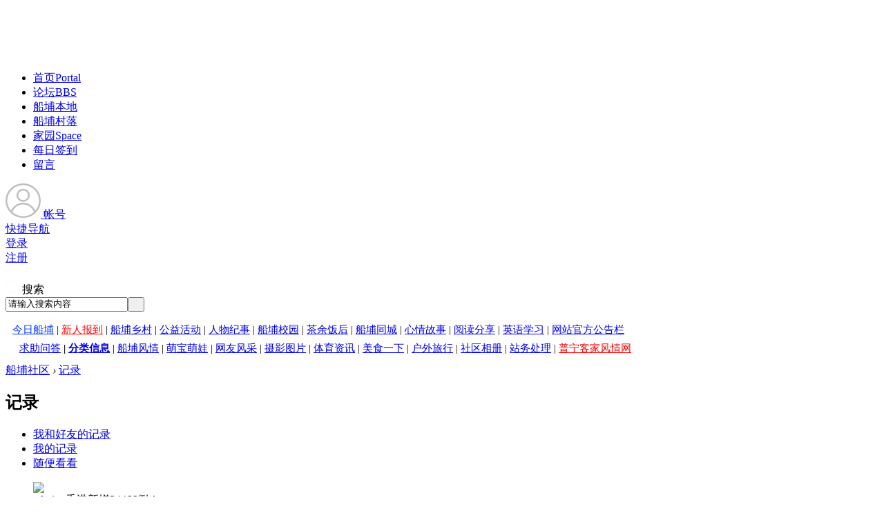

--- FILE ---
content_type: text/html; charset=gbk
request_url: http://www.515334.net/home.php?mod=space&do=doing&view=all&doid=1705
body_size: 5519
content:
<!DOCTYPE html PUBLIC "-//W3C//DTD XHTML 1.0 Transitional//EN" "http://www.w3.org/TR/xhtml1/DTD/xhtml1-transitional.dtd">
<html xmlns="http://www.w3.org/1999/xhtml">
<head>
<meta http-equiv="X-UA-Compatible" content="IE=edge">
<meta http-equiv="Content-Type" content="text/html; charset=gbk" />
<meta name="viewport" content="width=device-width, initial-scale=1, maximum-scale=1">
<title>记录 -  船埔社区 -  Powered by Discuz!</title>
<link href="http://www.515334.net/favicon.ico" rel="shortcut icon"> 


<meta name="keywords" content="记录" />
<meta name="description" content="记录 ,船埔社区" />
<meta name="generator" content="Discuz! X3.2" />
<meta name="author" content="Discuz! Team and Comsenz UI Team" />
<meta name="copyright" content="2001-2013 Comsenz Inc." />
<meta name="MSSmartTagsPreventParsing" content="True" />
<meta http-equiv="MSThemeCompatible" content="Yes" />
<base href="http://www.515334.net/" /><link rel="stylesheet" type="text/css" href="data/cache/style_47_common.css?wzI" /><link rel="stylesheet" type="text/css" href="data/cache/style_47_home_space.css?wzI" /><script src="template/biaoqi_east/images/js/jquery-4.4.1.min.js" type="text/javascript"></script>

<script type="text/javascript">var STYLEID = '47', STATICURL = 'static/', IMGDIR = 'template/biaoqi_east/images/common', VERHASH = 'wzI', charset = 'gbk', discuz_uid = '0', cookiepre = 'AqCO_edfc_', cookiedomain = '.515334.net', cookiepath = '/', showusercard = '1', attackevasive = '0', disallowfloat = 'viewvote|tradeorder|activity|debate|nav|usergroups|task', creditnotice = '1|经验|点,3|船票|￥', defaultstyle = '', REPORTURL = 'aHR0cDovL3d3dy41MTUzMzQubmV0L2hvbWUucGhwP21vZD1zcGFjZSZkbz1kb2luZyZ2aWV3PWFsbCZkb2lkPTE3MDU=', SITEURL = 'http://www.515334.net/', JSPATH = 'static/js/', CSSPATH = 'data/cache/style_', DYNAMICURL = '';</script>
<script src="static/js/common.js?wzI" type="text/javascript"></script>
    <meta name="renderer" content="webkit">
<meta name="application-name" content="船埔社区" />
<meta name="msapplication-tooltip" content="船埔社区" />
<meta name="msapplication-task" content="name=首页;action-uri=http://www.515334.net/portal.php;icon-uri=http://www.515334.net/template/biaoqi_east/images/common/portal.ico" /><meta name="msapplication-task" content="name=论坛;action-uri=http://www.515334.net/forum.php;icon-uri=http://www.515334.net/template/biaoqi_east/images/common/bbs.ico" />
<meta name="msapplication-task" content="name=各乡各寨;action-uri=http://www.515334.net/group.php;icon-uri=http://www.515334.net/template/biaoqi_east/images/common/group.ico" /><meta name="msapplication-task" content="name=家园;action-uri=http://www.515334.net/home.php;icon-uri=http://www.515334.net/template/biaoqi_east/images/common/home.ico" /><script src="static/js/home.js?wzI" type="text/javascript"></script>

        <script language="javascript" type="text/javascript">
            function killErrors() {
                return true;
             }
           window.onerror = killErrors;
        </script>
        <style>
        html{filter:progid:DXImageTransform.Microsoft.BasicImage(grayscale=1);}
        </style>
</head>

<body id="nv_home" class="pg_space" onkeydown="if(event.keyCode==27) return false;">
<div id="append_parent"></div><div id="ajaxwaitid"></div>
<div id="qmenu_menu" class="p_pop blk" style="display: none;">
<div class="ptm pbw hm">
请 <a href="javascript:;" onclick="showWindow('login', 'member.php?mod=logging&action=login')"class="xi2"><strong>登录</strong></a> 后使用快捷导航<br>没有帐号？<a href="member.php?mod=register" class="xi2 xw1">立即注册</a>
</div>
</div>
<div class="wp cl">
      </div>

<div id="biaoqicn_hd">
<div class="biaoqicn_hd">
<div class="wp cl"><div class="biaoqicn_logo"> 
<h1>
<a href="http://www.515334.net/" title="船埔社区"><img src="template/biaoqi_east/images/ad/logo.png" alt="船埔社区" border="0" /></a></h1>
</div>			
       <div class="biaoqicn_nv z">
<ul>                        <li class=" biaoqicnact lightSpeedIn" id="mn_portal" ><a href="http://www.515334.net/portal.php" hidefocus="true" title="Portal"  >首页<span>Portal</span></a></li>     <li class=" biaoqicnact lightSpeedIn" id="mn_forum_2" ><a href="http://www.515334.net/forum.php" hidefocus="true" title="BBS"  >论坛<span>BBS</span></a></li>     <li class=" biaoqicnact lightSpeedIn" id="mn_P3" onmouseover="showMenu({'ctrlid':this.id,'ctrlclass':'hover','duration':2})"><a href="http://www.515334.net/local/" hidefocus="true"  >船埔本地</a></li>     <li class=" biaoqicnact lightSpeedIn" id="mn_N2599" ><a href="http://www.515334.net/group.php?mod=group" hidefocus="true"  >船埔村落</a></li>     <li class=" biaoqicnact lightSpeedIn" id="mn_home_4" ><a href="http://www.515334.net/home.php" hidefocus="true" title="Space"  >家园<span>Space</span></a></li>                                             <li class=" biaoqicnact lightSpeedIn" id="mn_N0f0f" ><a href="http://www.515334.net/plugin.php?id=dsu_paulsign:sign" hidefocus="true"  >每日签到</a></li>     <li class=" biaoqicnact lightSpeedIn" id="mn_N3675" ><a href="http://post.515334.net" hidefocus="true"  >留言</a></li> </ul>
</div>

    
<div class="login-wrap y">
     <div class="menu-heading">
          <a class="member-login" target="_blank" href="javascript:;">          
      <span><img class="avatar-pic" width="51" height="50" src="template/biaoqi_east/images/noLogin.png" id="avatar-pic"></span>          
              <span class="member-name">帐号</span>
          </a>
  
  <span class="angle angle-b"></span>

      </div>
     
      <div class="menu-body">
           <div class="menu-body-panel login-detail-wrap">

                <i class="icon icon-arrow-t"></i>
                
<div class="item">
     <a href="javascript:;" id="qmenu" onmouseover="delayShow(this, function () {showMenu({'ctrlid':'qmenu','pos':'34!','ctrlclass':'a','duration':2});showForummenu(0);})"><span class="icon icon-kuaijie"></span>快捷导航</a>
                </div>

                <div class="item">
     <a href="member.php?mod=logging&amp;action=login&amp;referer=" onclick="showWindow('login', this.href);return false;"><span class="icon icon-login"></span>登录</a>
</div>
                  
                <div class="item">
     <a href="member.php?mod=register" rel="nofollow" target="_blank"><span class="icon icon-register"></span>注册</a>
</div>

             </div>
       </div>

</div>

<div class="login-wrap y">
         <div class="menu-heading" style="padding-right: 0;">        
      <span><img src="template/biaoqi_east/images/search.png" style="margin-top: 20px;"></span>          
              <span class="member-name">搜索</span>		  
          </div>
     
          <div class="menu-body">
              <div id="scbar" class="menu-body-panel cl">
  <i class="icon icon-arrow-t"></i>
<form id="scbar_form" method="post" autocomplete="off" onsubmit="searchFocus($('scbar_txt'))" action="search.php?searchsubmit=yes" target="_blank">
<input type="hidden" name="mod" id="scbar_mod" value="forum" />
<input type="hidden" name="formhash" value="c74200ec" />
<input type="hidden" name="srchtype" value="title" />
<input type="hidden" name="srhfid" value="0" />
<input type="hidden" name="srhlocality" value="home::space" />
<table cellspacing="0" cellpadding="0">
<tr>

<td><input type="text" name="srchtxt" id="scbar_txt" value="请输入搜索内容" autocomplete="off" x-webkit-speech speech /></td>
<td><button type="submit" name="searchsubmit" id="scbar_btn" sc="1" class="pn pnc" value="true">&nbsp;&nbsp;</button></td>
</tr>
</table>
</form>
</div>
<ul id="scbar_type_menu" class="p_pop" style="display: none;"><li><a href="javascript:;" rel="article">文章</a></li><li><a href="javascript:;" rel="user">用户</a></li></ul>
<script type="text/javascript">
initSearchmenu('scbar', '');
</script>
          </div>
      </div>
    </div>
</div>

<ul class="p_pop h_pop" id="plugin_menu" style="display: none"><li><a href="plugin.php?id=dsu_paulsign:sign" id="mn_plink_sign">每日签到</a></li>
</ul>
<ul class="p_pop h_pop" id="mn_P3_menu" style="display: none"><li><a href="http://www.515334.net/local/news/" hidefocus="true" >船埔热点</a></li><li><a href="http://www.515334.net/portal.php?mod=list&catid=9" hidefocus="true" >便民窗口</a></li><li><a href="http://www.515334.net/portal.php?mod=list&catid=8" hidefocus="true" >船埔校园</a></li><li><a href="http://www.515334.net/portal.php?mod=list&catid=4" hidefocus="true" >公益专题</a></li><li><a href="http://www.515334.net/portal.php?mod=list&catid=15" hidefocus="true" >普宁新闻</a></li><li><a href="http://www.515334.net/portal.php?mod=list&catid=23" hidefocus="true" >梅田围龙屋</a></li></ul><div class="p_pop h_pop" id="mn_userapp_menu" style="display: none"></div><div class="biaoqicn_mu">
<div id="mu" class="cl">
</div>
</div>
</div>

<div class="wp cl" style="margin-top: 5px;"><div class="a_mu"><div style="width:1175px;line-height:23px; background:#FFFFFF; border:0px dashed #B1C3D9; font-size:15px;padding:4px; clear:both; margin-top:0px; ">
<table width="100%"><tr><td><table width="100%">
<tr>
<td><span style="padding-left:0px;"><a href="http://www.515334.net/forum.php?mod=forumdisplay&fid=6"><font color="#0033FF">今日船埔</font></a> 
<span class="pipe">|</span> <a href="http://www.515334.net/forum.php?mod=forumdisplay&fid=39"><font color="#FF0000">新人报到</font></a> 
<span class="pipe">|</span> <a href="http://www.515334.net/group.php">船埔乡村</a> 
<span class="pipe">|</span> <a href="http://www.515334.net/forum.php?mod=forumdisplay&fid=61">公益活动</a> 
<span class="pipe">|</span> <a href="http://www.515334.net/forum.php?mod=forumdisplay&fid=62">人物纪事</a> 
<span class="pipe">|</span> <a href="http://www.515334.net/forum.php?mod=forumdisplay&fid=45">船埔校园</a> 
<span class="pipe">|</span> <a href="http://www.515334.net/forum.php?mod=forumdisplay&fid=12">茶余饭后</a> 
<span class="pipe">|</span> <a href="http://www.515334.net/forum.php?mod=forumdisplay&fid=19">船埔同城</a> 
<span class="pipe">|</span> <a href="http://www.515334.net/forum.php?mod=forumdisplay&fid=14">心情故事</a> 
<span class="pipe">|</span> <a href="http://www.515334.net/forum.php?mod=forumdisplay&fid=13">阅读分享</a> 
<span class="pipe">|</span> <a href="http://www.515334.net/forum.php?mod=forumdisplay&fid=64">英语学习</a>
<span class="pipe">|</span> <a href="http://www.515334.net/forum.php?mod=forumdisplay&fid=40">网站官方公告栏</a></span></td>
</tr>
<tr>
<td><span style="padding-left:10px;"><a href="http://www.515334.net/forum.php?mod=forumdisplay&fid=22">求助问答</a> 
<b><span class="pipe">|</span> <a href="http://www.515334.net/forum.php?mod=forumdisplay&fid=28">分类信息</a></b>
<span class="pipe">|</span> <a href="http://www.515334.net/forum.php?mod=forumdisplay&fid=18">船埔风情</a> 
<span class="pipe">|</span> <a href="http://www.515334.net/forum.php?mod=forumdisplay&fid=65">萌宝萌娃</a> 
<span class="pipe">|</span> <a href="http://www.515334.net/forum.php?mod=forumdisplay&fid=31">网友风采</a>
<span class="pipe">|</span> <a href="http://www.515334.net/forum.php?mod=forumdisplay&fid=32">摄影图片</a> 
<span class="pipe">|</span> <a href="http://www.515334.net/forum.php?mod=forumdisplay&fid=57">体育资讯</a> 
<span class="pipe">|</span> <a href="http://www.515334.net/forum.php?mod=forumdisplay&fid=59">美食一下</a> 
<span class="pipe">|</span> <a href="http://www.515334.net/forum.php?mod=forumdisplay&fid=54">户外旅行</a>
<span class="pipe">|</span> <a href="http://www.515334.net/forum.php?mod=forumdisplay&fid=55">社区相册</a> 
<span class="pipe">|</span> <a href="http://www.515334.net/forum.php?mod=forumdisplay&fid=36">站务处理</a>
<span class="pipe">|</span> <a href="https://www.pnkjfq.com" target=_blank>
<font color="#FF0000">普宁客家风情网</font></a></span></td>
</tr>
</table> </td>
</tr>
</table>
</div></div></div>


<script type="text/javascript"> 
 jQuery(document).ready(function(){	
jQuery(".biaoqicn_hd").capacityFixed();	
});
</script>

<div id="wp" class="wp"><div id="pt" class="bm cl">
<div class="z">
<a href="./" class="nvhm" title="首页">船埔社区</a> <em>&rsaquo;</em>
<a href="http://www.515334.net/home.php?mod=space&amp;do=doing">记录</a>
</div>
</div>

<style id="diy_style" type="text/css"></style>
<div class="wp">
<!--[diy=diy1]--><div id="diy1" class="area"></div><!--[/diy]-->
</div>
<div id="ct" class="ct2_a wp cl">
<div class="appl">
<div class="tbn">
<h2 class="mt bbda">记录</h2>
<ul>
<li><a href="http://www.515334.net/home.php?mod=space&amp;do=doing&amp;view=we">我和好友的记录</a></li>
<li><a href="http://www.515334.net/home.php?mod=space&amp;do=doing&amp;view=me">我的记录</a></li>
<li class="a"><a href="http://www.515334.net/home.php?mod=space&amp;do=doing&amp;view=all">随便看看</a></li>
</ul>
</div>
</div>
<div class="mn pbm">
<!--[diy=diycontenttop]--><div id="diycontenttop" class="area"></div><!--[/diy]-->
<div class="xld xlda"><dl id="BR98VR4hdl1705" class="pbn bbda cl">
<dd class="m avt"><a href="http://www.515334.net/space-uid-1.html" c="1"><img src="http://www.515334.net/uc_server/avatar.php?uid=1&size=small" /></a></dd><dd class="ptm xs2">
<a href="http://www.515334.net/space-uid-1.html">admin</a>: <span>香港新增34466例！<span class="xg1"><font size="1px"><a href="plugin.php?id=dsu_paulsign:sign"><img src="source/plugin/dsu_paulsign/img/paulsign.png" alt="(来自每日签到)"></a></font></span></span> </dd><dd class="cmt brm" id="BR98VR4h_1705" style="display:none;">
<span id="BR98VR4h_form_1705_0"></span><div class="tri"></div></dd>
<dd class="ptn xg1">
<span class="y">2022-2-28 16:59</span>
<a href="javascript:;" onclick="docomment_form(1705, 0, 'BR98VR4h');">回复</a><span class="pipe">|</span>
</dd>
</dl>
</div>
<!--[diy=diycontentbottom]--><div id="diycontentbottom" class="area"></div><!--[/diy]--></div>
</div>

<div class="wp mtn">
<!--[diy=diy3]--><div id="diy3" class="area"></div><!--[/diy]-->
</div>
</div>



<script type="text/javascript">var cookieLogin = Ajax("TEXT");cookieLogin.get("connect.php?mod=check&op=cookie", function() {});</script>


<div id="ft" class="cl">
      
  <div class="ft_b wp cl">
<div class="wp">
<div id="flk" class="y">
<p><strong><a href="http://www.515334.net" target="_blank">船埔社区</a></strong>
<span class="pipe">|</span><a href="plugin.php?id=study_seo_sitemap" >网站地图</a><!-- Global site tag (gtag.js) - Google Analytics -->
<script async src="https://www.googletagmanager.com/gtag/js?id=UA-27186444-1"></script>
<script>
  window.dataLayer = window.dataLayer || [];
  function gtag(){dataLayer.push(arguments);}
  gtag('js', new Date());

  gtag('config', 'UA-27186444-1');
</script>


<script>
var _hmt = _hmt || [];
(function() {
  var hm = document.createElement("script");
  hm.src = "https://hm.baidu.com/hm.js?53693b6fc4b9cf83a0a8a3f48a980d83";
  var s = document.getElementsByTagName("script")[0]; 
  s.parentNode.insertBefore(hm, s);
})();
</script>

<script>
(function(){
    var bp = document.createElement('script');
    var curProtocol = window.location.protocol.split(':')[0];
    if (curProtocol === 'https') {
        bp.src = 'https://zz.bdstatic.com/linksubmit/push.js';
    }
    else {
        bp.src = 'http://push.zhanzhang.baidu.com/push.js';
    }
    var s = document.getElementsByTagName("script")[0];
    s.parentNode.insertBefore(bp, s);
})();
</script>

<!DOCTYPE html PUBLIC “-//W3C//DTD XHTML 1.0 Transitional//EN” “http://www.w3.org/TR/xhtml1/DTD/xhtml1-transitional.dtd”>
<html xmlns=”http://www.w3.org/1999/xhtml”>
<script charset="UTF-8" id="LA_COLLECT" src="//sdk.51.la/js-sdk-pro.min.js"></script>
<script>LA.init({id:"K45MF1pvY5dSzS7n",ck:"K45MF1pvY5dSzS7n"})</script>

<a target="_blank" title="51la网站统计" href="https://v6.51.la/land/K44oR7PKVTRYCGN1"><img src="https://sdk.51.la/icon/4-4.png"></a>

</p>

</div>
<div id="frt">
<p>&copy; 2001-2013 <a href="http://www.comsenz.com" target="_blank">Comsenz Inc.</a>&nbsp;&nbsp;Powered by <strong><a href="http://www.discuz.net" target="_blank">Discuz!</a></strong> <em>X3.2</em></p>
</div>
       
  </div></div>
</div>
<script src="home.php?mod=misc&ac=sendmail&rand=1768560754" type="text/javascript"></script>
<div id="scrollUp" class="scrollup" style="display: block;">
    <a href="javascript:scroll(0,0)">返回顶部</a>
<div class="service_box">
   <a class="service" title="QQ" target="_blank" href="http://wpa.qq.com/msgrd?v=3&amp;uin=56875898&amp;site=qq&amp;menu=yes"></a>
</div>
    <a class="feedback" title="反馈" target="_blank" href="mailto:info@515334.net">><em>反馈</em></a>
</div>

<script type="text/javascript">
  jQuery(function(){
    jQuery("#scrollUp").hide();
    jQuery(function() {
        jQuery(window).scroll(function() {
            if (jQuery(window).scrollTop() > 100) {
                jQuery("#scrollUp").fadeIn();
            } else {
                jQuery("#scrollUp").fadeOut();
            }
        });
        jQuery("#scrollUp .arrows").click(function() {
            jQuery('body,html').animate({
                scrollTop: 0
            },
            500);
            return false;
        });
    });
});
</script>
</body>
</html>
